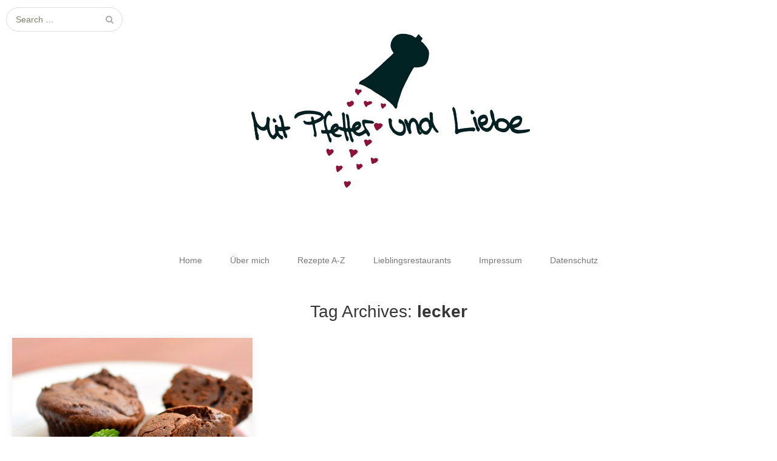

--- FILE ---
content_type: text/html; charset=UTF-8
request_url: https://www.pfeffer-und-liebe.de/tag/lecker/
body_size: 10072
content:
<!DOCTYPE html>
<html lang="de-DE">
<head>
<meta charset="UTF-8">
<meta name="viewport" content="width=device-width, initial-scale=1">
<link rel="profile" href="https://gmpg.org/xfn/11">
<link rel="pingback" href="https://www.pfeffer-und-liebe.de/xmlrpc.php">
<!--[if lt IE 9]>
<script src="https://www.pfeffer-und-liebe.de/wp-content/themes/gk-portfolio/js/html5.js"></script>
<![endif]-->
<title>lecker &#8211; Mit Pfeffer &amp; Liebe</title>
<meta name='robots' content='max-image-preview:large' />
<!-- Jetpack Site Verification Tags -->
<meta name="p:domain_verify" content="98516e83d89778a88545393d312c5858" />
<link rel='dns-prefetch' href='//platform-api.sharethis.com' />
<link rel='dns-prefetch' href='//stats.wp.com' />
<link rel='dns-prefetch' href='//fonts.googleapis.com' />
<link rel='dns-prefetch' href='//netdna.bootstrapcdn.com' />
<link rel='dns-prefetch' href='//v0.wordpress.com' />
<link rel='dns-prefetch' href='//widgets.wp.com' />
<link rel='dns-prefetch' href='//s0.wp.com' />
<link rel='dns-prefetch' href='//0.gravatar.com' />
<link rel='dns-prefetch' href='//1.gravatar.com' />
<link rel='dns-prefetch' href='//2.gravatar.com' />
<link rel="alternate" type="application/rss+xml" title="Mit Pfeffer &amp; Liebe &raquo; Feed" href="https://www.pfeffer-und-liebe.de/feed/" />
<link rel="alternate" type="application/rss+xml" title="Mit Pfeffer &amp; Liebe &raquo; Kommentar-Feed" href="https://www.pfeffer-und-liebe.de/comments/feed/" />
<link rel="alternate" type="application/rss+xml" title="Mit Pfeffer &amp; Liebe &raquo; lecker Schlagwort-Feed" href="https://www.pfeffer-und-liebe.de/tag/lecker/feed/" />
<script type="text/javascript">
/* <![CDATA[ */
window._wpemojiSettings = {"baseUrl":"https:\/\/s.w.org\/images\/core\/emoji\/14.0.0\/72x72\/","ext":".png","svgUrl":"https:\/\/s.w.org\/images\/core\/emoji\/14.0.0\/svg\/","svgExt":".svg","source":{"concatemoji":"https:\/\/www.pfeffer-und-liebe.de\/wp-includes\/js\/wp-emoji-release.min.js?ver=6.4.2"}};
/*! This file is auto-generated */
!function(i,n){var o,s,e;function c(e){try{var t={supportTests:e,timestamp:(new Date).valueOf()};sessionStorage.setItem(o,JSON.stringify(t))}catch(e){}}function p(e,t,n){e.clearRect(0,0,e.canvas.width,e.canvas.height),e.fillText(t,0,0);var t=new Uint32Array(e.getImageData(0,0,e.canvas.width,e.canvas.height).data),r=(e.clearRect(0,0,e.canvas.width,e.canvas.height),e.fillText(n,0,0),new Uint32Array(e.getImageData(0,0,e.canvas.width,e.canvas.height).data));return t.every(function(e,t){return e===r[t]})}function u(e,t,n){switch(t){case"flag":return n(e,"\ud83c\udff3\ufe0f\u200d\u26a7\ufe0f","\ud83c\udff3\ufe0f\u200b\u26a7\ufe0f")?!1:!n(e,"\ud83c\uddfa\ud83c\uddf3","\ud83c\uddfa\u200b\ud83c\uddf3")&&!n(e,"\ud83c\udff4\udb40\udc67\udb40\udc62\udb40\udc65\udb40\udc6e\udb40\udc67\udb40\udc7f","\ud83c\udff4\u200b\udb40\udc67\u200b\udb40\udc62\u200b\udb40\udc65\u200b\udb40\udc6e\u200b\udb40\udc67\u200b\udb40\udc7f");case"emoji":return!n(e,"\ud83e\udef1\ud83c\udffb\u200d\ud83e\udef2\ud83c\udfff","\ud83e\udef1\ud83c\udffb\u200b\ud83e\udef2\ud83c\udfff")}return!1}function f(e,t,n){var r="undefined"!=typeof WorkerGlobalScope&&self instanceof WorkerGlobalScope?new OffscreenCanvas(300,150):i.createElement("canvas"),a=r.getContext("2d",{willReadFrequently:!0}),o=(a.textBaseline="top",a.font="600 32px Arial",{});return e.forEach(function(e){o[e]=t(a,e,n)}),o}function t(e){var t=i.createElement("script");t.src=e,t.defer=!0,i.head.appendChild(t)}"undefined"!=typeof Promise&&(o="wpEmojiSettingsSupports",s=["flag","emoji"],n.supports={everything:!0,everythingExceptFlag:!0},e=new Promise(function(e){i.addEventListener("DOMContentLoaded",e,{once:!0})}),new Promise(function(t){var n=function(){try{var e=JSON.parse(sessionStorage.getItem(o));if("object"==typeof e&&"number"==typeof e.timestamp&&(new Date).valueOf()<e.timestamp+604800&&"object"==typeof e.supportTests)return e.supportTests}catch(e){}return null}();if(!n){if("undefined"!=typeof Worker&&"undefined"!=typeof OffscreenCanvas&&"undefined"!=typeof URL&&URL.createObjectURL&&"undefined"!=typeof Blob)try{var e="postMessage("+f.toString()+"("+[JSON.stringify(s),u.toString(),p.toString()].join(",")+"));",r=new Blob([e],{type:"text/javascript"}),a=new Worker(URL.createObjectURL(r),{name:"wpTestEmojiSupports"});return void(a.onmessage=function(e){c(n=e.data),a.terminate(),t(n)})}catch(e){}c(n=f(s,u,p))}t(n)}).then(function(e){for(var t in e)n.supports[t]=e[t],n.supports.everything=n.supports.everything&&n.supports[t],"flag"!==t&&(n.supports.everythingExceptFlag=n.supports.everythingExceptFlag&&n.supports[t]);n.supports.everythingExceptFlag=n.supports.everythingExceptFlag&&!n.supports.flag,n.DOMReady=!1,n.readyCallback=function(){n.DOMReady=!0}}).then(function(){return e}).then(function(){var e;n.supports.everything||(n.readyCallback(),(e=n.source||{}).concatemoji?t(e.concatemoji):e.wpemoji&&e.twemoji&&(t(e.twemoji),t(e.wpemoji)))}))}((window,document),window._wpemojiSettings);
/* ]]> */
</script>
<style id='wp-emoji-styles-inline-css' type='text/css'>
img.wp-smiley, img.emoji {
display: inline !important;
border: none !important;
box-shadow: none !important;
height: 1em !important;
width: 1em !important;
margin: 0 0.07em !important;
vertical-align: -0.1em !important;
background: none !important;
padding: 0 !important;
}
</style>
<!-- <link rel='stylesheet' id='wp-block-library-css' href='https://www.pfeffer-und-liebe.de/wp-includes/css/dist/block-library/style.min.css?ver=6.4.2' type='text/css' media='all' /> -->
<link rel="stylesheet" type="text/css" href="//www.pfeffer-und-liebe.de/wp-content/cache/wpfc-minified/12dr3mgp/c14pe.css" media="all"/>
<style id='wp-block-library-inline-css' type='text/css'>
.has-text-align-justify{text-align:justify;}
</style>
<style id='js-archive-list-archive-widget-style-inline-css' type='text/css'>
.js-archive-list a,.js-archive-list a:focus,.js-archive-list a:hover{text-decoration:none}.js-archive-list .loading{display:inline-block;padding-left:5px;vertical-align:middle;width:25px}.jal-hide{display:none}.widget_jaw_widget ul.jaw_widget,body .wp-block-js-archive-list-archive-widget ul.jaw_widget,body .wp-block-js-archive-list-archive-widget ul.jaw_widget ul,body ul.jaw_widget,ul.jaw_widget ul{list-style:none;margin-left:0;padding-left:0}.jaw_widget ul li,.widget_jaw_widget ul.jaw_widget li,.wp-block-js-archive-list-archive-widget ul.jaw_widget li{list-style:none;padding-left:1rem}.jaw_widget ul li:before,.widget_jaw_widget ul.jaw_widget li:before,.wp-block-js-archive-list-archive-widget ul.jaw_widget li:before{content:""}.jaw_symbol{margin-right:.5rem}
</style>
<!-- <link rel='stylesheet' id='mediaelement-css' href='https://www.pfeffer-und-liebe.de/wp-includes/js/mediaelement/mediaelementplayer-legacy.min.css?ver=4.2.17' type='text/css' media='all' /> -->
<!-- <link rel='stylesheet' id='wp-mediaelement-css' href='https://www.pfeffer-und-liebe.de/wp-includes/js/mediaelement/wp-mediaelement.min.css?ver=6.4.2' type='text/css' media='all' /> -->
<link rel="stylesheet" type="text/css" href="//www.pfeffer-und-liebe.de/wp-content/cache/wpfc-minified/klhy2hft/c14pe.css" media="all"/>
<style id='classic-theme-styles-inline-css' type='text/css'>
/*! This file is auto-generated */
.wp-block-button__link{color:#fff;background-color:#32373c;border-radius:9999px;box-shadow:none;text-decoration:none;padding:calc(.667em + 2px) calc(1.333em + 2px);font-size:1.125em}.wp-block-file__button{background:#32373c;color:#fff;text-decoration:none}
</style>
<style id='global-styles-inline-css' type='text/css'>
body{--wp--preset--color--black: #000000;--wp--preset--color--cyan-bluish-gray: #abb8c3;--wp--preset--color--white: #ffffff;--wp--preset--color--pale-pink: #f78da7;--wp--preset--color--vivid-red: #cf2e2e;--wp--preset--color--luminous-vivid-orange: #ff6900;--wp--preset--color--luminous-vivid-amber: #fcb900;--wp--preset--color--light-green-cyan: #7bdcb5;--wp--preset--color--vivid-green-cyan: #00d084;--wp--preset--color--pale-cyan-blue: #8ed1fc;--wp--preset--color--vivid-cyan-blue: #0693e3;--wp--preset--color--vivid-purple: #9b51e0;--wp--preset--gradient--vivid-cyan-blue-to-vivid-purple: linear-gradient(135deg,rgba(6,147,227,1) 0%,rgb(155,81,224) 100%);--wp--preset--gradient--light-green-cyan-to-vivid-green-cyan: linear-gradient(135deg,rgb(122,220,180) 0%,rgb(0,208,130) 100%);--wp--preset--gradient--luminous-vivid-amber-to-luminous-vivid-orange: linear-gradient(135deg,rgba(252,185,0,1) 0%,rgba(255,105,0,1) 100%);--wp--preset--gradient--luminous-vivid-orange-to-vivid-red: linear-gradient(135deg,rgba(255,105,0,1) 0%,rgb(207,46,46) 100%);--wp--preset--gradient--very-light-gray-to-cyan-bluish-gray: linear-gradient(135deg,rgb(238,238,238) 0%,rgb(169,184,195) 100%);--wp--preset--gradient--cool-to-warm-spectrum: linear-gradient(135deg,rgb(74,234,220) 0%,rgb(151,120,209) 20%,rgb(207,42,186) 40%,rgb(238,44,130) 60%,rgb(251,105,98) 80%,rgb(254,248,76) 100%);--wp--preset--gradient--blush-light-purple: linear-gradient(135deg,rgb(255,206,236) 0%,rgb(152,150,240) 100%);--wp--preset--gradient--blush-bordeaux: linear-gradient(135deg,rgb(254,205,165) 0%,rgb(254,45,45) 50%,rgb(107,0,62) 100%);--wp--preset--gradient--luminous-dusk: linear-gradient(135deg,rgb(255,203,112) 0%,rgb(199,81,192) 50%,rgb(65,88,208) 100%);--wp--preset--gradient--pale-ocean: linear-gradient(135deg,rgb(255,245,203) 0%,rgb(182,227,212) 50%,rgb(51,167,181) 100%);--wp--preset--gradient--electric-grass: linear-gradient(135deg,rgb(202,248,128) 0%,rgb(113,206,126) 100%);--wp--preset--gradient--midnight: linear-gradient(135deg,rgb(2,3,129) 0%,rgb(40,116,252) 100%);--wp--preset--font-size--small: 13px;--wp--preset--font-size--medium: 20px;--wp--preset--font-size--large: 36px;--wp--preset--font-size--x-large: 42px;--wp--preset--spacing--20: 0.44rem;--wp--preset--spacing--30: 0.67rem;--wp--preset--spacing--40: 1rem;--wp--preset--spacing--50: 1.5rem;--wp--preset--spacing--60: 2.25rem;--wp--preset--spacing--70: 3.38rem;--wp--preset--spacing--80: 5.06rem;--wp--preset--shadow--natural: 6px 6px 9px rgba(0, 0, 0, 0.2);--wp--preset--shadow--deep: 12px 12px 50px rgba(0, 0, 0, 0.4);--wp--preset--shadow--sharp: 6px 6px 0px rgba(0, 0, 0, 0.2);--wp--preset--shadow--outlined: 6px 6px 0px -3px rgba(255, 255, 255, 1), 6px 6px rgba(0, 0, 0, 1);--wp--preset--shadow--crisp: 6px 6px 0px rgba(0, 0, 0, 1);}:where(.is-layout-flex){gap: 0.5em;}:where(.is-layout-grid){gap: 0.5em;}body .is-layout-flow > .alignleft{float: left;margin-inline-start: 0;margin-inline-end: 2em;}body .is-layout-flow > .alignright{float: right;margin-inline-start: 2em;margin-inline-end: 0;}body .is-layout-flow > .aligncenter{margin-left: auto !important;margin-right: auto !important;}body .is-layout-constrained > .alignleft{float: left;margin-inline-start: 0;margin-inline-end: 2em;}body .is-layout-constrained > .alignright{float: right;margin-inline-start: 2em;margin-inline-end: 0;}body .is-layout-constrained > .aligncenter{margin-left: auto !important;margin-right: auto !important;}body .is-layout-constrained > :where(:not(.alignleft):not(.alignright):not(.alignfull)){max-width: var(--wp--style--global--content-size);margin-left: auto !important;margin-right: auto !important;}body .is-layout-constrained > .alignwide{max-width: var(--wp--style--global--wide-size);}body .is-layout-flex{display: flex;}body .is-layout-flex{flex-wrap: wrap;align-items: center;}body .is-layout-flex > *{margin: 0;}body .is-layout-grid{display: grid;}body .is-layout-grid > *{margin: 0;}:where(.wp-block-columns.is-layout-flex){gap: 2em;}:where(.wp-block-columns.is-layout-grid){gap: 2em;}:where(.wp-block-post-template.is-layout-flex){gap: 1.25em;}:where(.wp-block-post-template.is-layout-grid){gap: 1.25em;}.has-black-color{color: var(--wp--preset--color--black) !important;}.has-cyan-bluish-gray-color{color: var(--wp--preset--color--cyan-bluish-gray) !important;}.has-white-color{color: var(--wp--preset--color--white) !important;}.has-pale-pink-color{color: var(--wp--preset--color--pale-pink) !important;}.has-vivid-red-color{color: var(--wp--preset--color--vivid-red) !important;}.has-luminous-vivid-orange-color{color: var(--wp--preset--color--luminous-vivid-orange) !important;}.has-luminous-vivid-amber-color{color: var(--wp--preset--color--luminous-vivid-amber) !important;}.has-light-green-cyan-color{color: var(--wp--preset--color--light-green-cyan) !important;}.has-vivid-green-cyan-color{color: var(--wp--preset--color--vivid-green-cyan) !important;}.has-pale-cyan-blue-color{color: var(--wp--preset--color--pale-cyan-blue) !important;}.has-vivid-cyan-blue-color{color: var(--wp--preset--color--vivid-cyan-blue) !important;}.has-vivid-purple-color{color: var(--wp--preset--color--vivid-purple) !important;}.has-black-background-color{background-color: var(--wp--preset--color--black) !important;}.has-cyan-bluish-gray-background-color{background-color: var(--wp--preset--color--cyan-bluish-gray) !important;}.has-white-background-color{background-color: var(--wp--preset--color--white) !important;}.has-pale-pink-background-color{background-color: var(--wp--preset--color--pale-pink) !important;}.has-vivid-red-background-color{background-color: var(--wp--preset--color--vivid-red) !important;}.has-luminous-vivid-orange-background-color{background-color: var(--wp--preset--color--luminous-vivid-orange) !important;}.has-luminous-vivid-amber-background-color{background-color: var(--wp--preset--color--luminous-vivid-amber) !important;}.has-light-green-cyan-background-color{background-color: var(--wp--preset--color--light-green-cyan) !important;}.has-vivid-green-cyan-background-color{background-color: var(--wp--preset--color--vivid-green-cyan) !important;}.has-pale-cyan-blue-background-color{background-color: var(--wp--preset--color--pale-cyan-blue) !important;}.has-vivid-cyan-blue-background-color{background-color: var(--wp--preset--color--vivid-cyan-blue) !important;}.has-vivid-purple-background-color{background-color: var(--wp--preset--color--vivid-purple) !important;}.has-black-border-color{border-color: var(--wp--preset--color--black) !important;}.has-cyan-bluish-gray-border-color{border-color: var(--wp--preset--color--cyan-bluish-gray) !important;}.has-white-border-color{border-color: var(--wp--preset--color--white) !important;}.has-pale-pink-border-color{border-color: var(--wp--preset--color--pale-pink) !important;}.has-vivid-red-border-color{border-color: var(--wp--preset--color--vivid-red) !important;}.has-luminous-vivid-orange-border-color{border-color: var(--wp--preset--color--luminous-vivid-orange) !important;}.has-luminous-vivid-amber-border-color{border-color: var(--wp--preset--color--luminous-vivid-amber) !important;}.has-light-green-cyan-border-color{border-color: var(--wp--preset--color--light-green-cyan) !important;}.has-vivid-green-cyan-border-color{border-color: var(--wp--preset--color--vivid-green-cyan) !important;}.has-pale-cyan-blue-border-color{border-color: var(--wp--preset--color--pale-cyan-blue) !important;}.has-vivid-cyan-blue-border-color{border-color: var(--wp--preset--color--vivid-cyan-blue) !important;}.has-vivid-purple-border-color{border-color: var(--wp--preset--color--vivid-purple) !important;}.has-vivid-cyan-blue-to-vivid-purple-gradient-background{background: var(--wp--preset--gradient--vivid-cyan-blue-to-vivid-purple) !important;}.has-light-green-cyan-to-vivid-green-cyan-gradient-background{background: var(--wp--preset--gradient--light-green-cyan-to-vivid-green-cyan) !important;}.has-luminous-vivid-amber-to-luminous-vivid-orange-gradient-background{background: var(--wp--preset--gradient--luminous-vivid-amber-to-luminous-vivid-orange) !important;}.has-luminous-vivid-orange-to-vivid-red-gradient-background{background: var(--wp--preset--gradient--luminous-vivid-orange-to-vivid-red) !important;}.has-very-light-gray-to-cyan-bluish-gray-gradient-background{background: var(--wp--preset--gradient--very-light-gray-to-cyan-bluish-gray) !important;}.has-cool-to-warm-spectrum-gradient-background{background: var(--wp--preset--gradient--cool-to-warm-spectrum) !important;}.has-blush-light-purple-gradient-background{background: var(--wp--preset--gradient--blush-light-purple) !important;}.has-blush-bordeaux-gradient-background{background: var(--wp--preset--gradient--blush-bordeaux) !important;}.has-luminous-dusk-gradient-background{background: var(--wp--preset--gradient--luminous-dusk) !important;}.has-pale-ocean-gradient-background{background: var(--wp--preset--gradient--pale-ocean) !important;}.has-electric-grass-gradient-background{background: var(--wp--preset--gradient--electric-grass) !important;}.has-midnight-gradient-background{background: var(--wp--preset--gradient--midnight) !important;}.has-small-font-size{font-size: var(--wp--preset--font-size--small) !important;}.has-medium-font-size{font-size: var(--wp--preset--font-size--medium) !important;}.has-large-font-size{font-size: var(--wp--preset--font-size--large) !important;}.has-x-large-font-size{font-size: var(--wp--preset--font-size--x-large) !important;}
.wp-block-navigation a:where(:not(.wp-element-button)){color: inherit;}
:where(.wp-block-post-template.is-layout-flex){gap: 1.25em;}:where(.wp-block-post-template.is-layout-grid){gap: 1.25em;}
:where(.wp-block-columns.is-layout-flex){gap: 2em;}:where(.wp-block-columns.is-layout-grid){gap: 2em;}
.wp-block-pullquote{font-size: 1.5em;line-height: 1.6;}
</style>
<!-- <link rel='stylesheet' id='cooked-essentials-css' href='https://www.pfeffer-und-liebe.de/wp-content/plugins/cooked/assets/admin/css/essentials.min.css?ver=1.7.8.5' type='text/css' media='all' /> -->
<!-- <link rel='stylesheet' id='cooked-icons-css' href='https://www.pfeffer-und-liebe.de/wp-content/plugins/cooked/assets/css/icons.min.css?ver=1.7.8.5' type='text/css' media='all' /> -->
<!-- <link rel='stylesheet' id='cooked-styling-css' href='https://www.pfeffer-und-liebe.de/wp-content/plugins/cooked/assets/css/style.min.css?ver=1.7.8.5' type='text/css' media='all' /> -->
<link rel="stylesheet" type="text/css" href="//www.pfeffer-und-liebe.de/wp-content/cache/wpfc-minified/1qc12pis/c14pe.css" media="all"/>
<style id='cooked-styling-inline-css' type='text/css'>
/* Main Color */.cooked-button,.cooked-fsm .cooked-fsm-top,.cooked-fsm .cooked-fsm-mobile-nav,.cooked-fsm .cooked-fsm-mobile-nav a.cooked-active,.cooked-browse-search-button,.cooked-icon-loading,.cooked-progress span,.cooked-recipe-search .cooked-taxonomy-selected,.cooked-recipe-card-modern:hover .cooked-recipe-card-sep,.cooked-recipe-card-modern-centered:hover .cooked-recipe-card-sep { background:#a50837; }.cooked-timer-obj,.cooked-fsm a { color:#a50837; }/* Main Color Darker */.cooked-button:hover,.cooked-recipe-search .cooked-taxonomy-selected:hover,.cooked-browse-search-button:hover { background:#a50837; }
@media screen and ( max-width: 1000px ) {#cooked-timers-wrap { width:90%; margin:0 -45% 0 0; }.cooked-recipe-grid,.cooked-recipe-term-grid { margin:3% -1.5%; width: 103%; }.cooked-term-block.cooked-col-25,.cooked-recipe-grid.cooked-columns-3 .cooked-recipe,.cooked-recipe-grid.cooked-columns-4 .cooked-recipe,.cooked-recipe-grid.cooked-columns-5 .cooked-recipe,.cooked-recipe-grid.cooked-columns-6 .cooked-recipe { width: 47%; margin: 0 1.5% 3%; padding: 0; }}@media screen and ( max-width: 750px ) {.cooked-recipe-grid,.cooked-recipe-term-grid { margin:5% -2.5%; width:105%; }.cooked-term-block.cooked-col-25,.cooked-recipe-grid.cooked-columns-2 .cooked-recipe,.cooked-recipe-grid.cooked-columns-3 .cooked-recipe,.cooked-recipe-grid.cooked-columns-4 .cooked-recipe,.cooked-recipe-grid.cooked-columns-5 .cooked-recipe,.cooked-recipe-grid.cooked-columns-6 .cooked-recipe.cooked-recipe-grid .cooked-recipe { width:95%; margin:0 2.5% 5%; padding:0; }.cooked-recipe-info .cooked-left, .cooked-recipe-info .cooked-right { float:none; display:block; text-align:center; }.cooked-recipe-info > section.cooked-right > span, .cooked-recipe-info > section.cooked-left > span { margin:0.5rem 1rem 1rem; }.cooked-recipe-info > section.cooked-left > span:last-child, .cooked-recipe-info > span:last-child { margin-right:1rem; }.cooked-recipe-info > section.cooked-right > span:first-child { margin-left:1rem; }.cooked-recipe-search .cooked-fields-wrap { padding:0; display:block; }.cooked-recipe-search .cooked-fields-wrap > .cooked-browse-search { width:100%; max-width:100%; border-right:1px solid rgba(0,0,0,.15); margin:2% 0; }.cooked-recipe-search .cooked-fields-wrap.cooked-1-search-fields .cooked-browse-select-block { width:100%; left:0; }.cooked-recipe-search .cooked-fields-wrap > .cooked-field-wrap-select { display:block; width:100%; }.cooked-recipe-search .cooked-sortby-wrap { display:block; position:relative; width:68%; right:auto; top:auto; float:left; margin:0; }.cooked-recipe-search .cooked-sortby-wrap > select { position:absolute; width:100%; border:1px solid rgba(0,0,0,.15); }.cooked-recipe-search .cooked-browse-search-button { width:30%; right:auto; position:relative; display:block; float:right; }.cooked-recipe-search .cooked-browse-select-block { top:3rem; left:-1px; width:calc( 100% + 2px ) !important; border-radius:0 0 10px 10px; max-height:16rem; overflow:auto; transform:translate3d(0,-1px,0); }.cooked-recipe-search .cooked-fields-wrap.cooked-1-search-fields .cooked-browse-select-block { width:100%; padding:1.5rem; }.cooked-recipe-search .cooked-fields-wrap.cooked-2-search-fields .cooked-browse-select-block { width:100%; padding:1.5rem; }.cooked-recipe-search .cooked-fields-wrap.cooked-3-search-fields .cooked-browse-select-block { width:100%; padding:1.5rem; }.cooked-recipe-search .cooked-fields-wrap.cooked-4-search-fields .cooked-browse-select-block { width:100%; padding:1.5rem; }.cooked-recipe-search .cooked-browse-select-block { flex-wrap:wrap; max-height:20rem; }.cooked-recipe-search .cooked-browse-select-block .cooked-tax-column { width:100%; min-width:100%; padding:0 0 1.5rem; }.cooked-recipe-search .cooked-browse-select-block .cooked-tax-column > div { max-height:none; }.cooked-recipe-search .cooked-browse-select-block .cooked-tax-column:last-child { padding:0; }.cooked-recipe-search .cooked-fields-wrap.cooked-1-search-fields .cooked-browse-select-block .cooked-tax-column { width:100%; }.cooked-recipe-search .cooked-fields-wrap.cooked-2-search-fields .cooked-browse-select-block .cooked-tax-column { width:100%; }.cooked-recipe-search .cooked-fields-wrap.cooked-3-search-fields .cooked-browse-select-block .cooked-tax-column { width:100%; }.cooked-recipe-search .cooked-fields-wrap.cooked-4-search-fields .cooked-browse-select-block .cooked-tax-column { width:100%; }#cooked-timers-wrap { width:20rem; right:50%; margin:0 -10rem 0 0; transform:translate3d(0,11.2em,0); }#cooked-timers-wrap.cooked-multiples { margin:0; right:0; border-radius:10px 0 0 0; width:20rem; }#cooked-timers-wrap .cooked-timer-block { padding-left:3.25rem; }#cooked-timers-wrap .cooked-timer-block.cooked-visible { padding-top:1rem; line-height:1.5rem; padding-left:3.25rem; }#cooked-timers-wrap .cooked-timer-block .cooked-timer-step { font-size:0.9rem; }#cooked-timers-wrap .cooked-timer-block .cooked-timer-desc { font-size:1rem; padding:0; }#cooked-timers-wrap .cooked-timer-block .cooked-timer-obj { top:auto; right:auto; width:auto; font-size:1.5rem; line-height:2rem; }#cooked-timers-wrap .cooked-timer-block .cooked-timer-obj > i.cooked-icon { font-size:1.5rem; width:1.3rem; margin-right:0.5rem; }#cooked-timers-wrap .cooked-timer-block i.cooked-icon-times { line-height:1rem; font-size:1rem; top:1.4rem; left:1.2rem; }body.cooked-fsm-active #cooked-timers-wrap { bottom:0; }/* "Slide up" on mobile */.cooked-fsm { opacity:1; transform:scale(1); top:120%; }.cooked-fsm.cooked-active { top:0; }.cooked-fsm .cooked-fsm-mobile-nav { display:block; }.cooked-fsm .cooked-fsm-ingredients,.cooked-fsm .cooked-fsm-directions { padding:9rem 2rem 1rem; width:100%; display:none; left:0; background:#fff; }.cooked-fsm .cooked-fsm-ingredients.cooked-active,.cooked-fsm .cooked-fsm-directions.cooked-active { display:block; }.cooked-fsm {-webkit-transition: all 350ms cubic-bezier(0.420, 0.000, 0.150, 1.000);-moz-transition: all 350ms cubic-bezier(0.420, 0.000, 0.150, 1.000);-o-transition: all 350ms cubic-bezier(0.420, 0.000, 0.150, 1.000);transition: all 350ms cubic-bezier(0.420, 0.000, 0.150, 1.000);}}@media screen and ( max-width: 520px ) {.cooked-fsm .cooked-fsm-directions p { font-size:1rem; }.cooked-fsm .cooked-recipe-directions .cooked-heading { font-size:1.25rem; }#cooked-timers-wrap { width:100%; right:0; margin:0; border-radius:0; }.cooked-recipe-search .cooked-fields-wrap > .cooked-browse-search { margin:3% 0; }.cooked-recipe-search .cooked-sortby-wrap { width:67%; }}
</style>
<!-- <link rel='stylesheet' id='recipe-template-css' href='https://www.pfeffer-und-liebe.de/wp-content/plugins/getmecooking-recipe-template/css/recipe-template-custom.css?ver=1.32' type='text/css' media='all' /> -->
<!-- <link rel='stylesheet' id='wordpress-popular-posts-css-css' href='https://www.pfeffer-und-liebe.de/wp-content/plugins/wordpress-popular-posts/assets/css/wpp.css?ver=6.3.4' type='text/css' media='all' /> -->
<!-- <link rel='stylesheet' id='portfolio-normalize-css' href='https://www.pfeffer-und-liebe.de/wp-content/themes/gk-portfolio/css/normalize.css?ver=6.4.2' type='text/css' media='all' /> -->
<link rel="stylesheet" type="text/css" href="//www.pfeffer-und-liebe.de/wp-content/cache/wpfc-minified/k1q11wa7/fjx4c.css" media="all"/>
<link rel='stylesheet' id='portfolio-fonts-css' href='https://fonts.googleapis.com/css?family=Open+Sans%3A700&#038;ver=6.4.2' type='text/css' media='all' />
<link rel='stylesheet' id='portfolio-fonts-body-css' href='https://fonts.googleapis.com/css?family=Open+Sans%3A400&#038;ver=6.4.2' type='text/css' media='all' />
<!-- <link rel='stylesheet' id='portfolio-font-awesome-css' href='https://www.pfeffer-und-liebe.de/wp-content/themes/gk-portfolio/css/font.awesome.css?ver=4.0.3' type='text/css' media='all' /> -->
<!-- <link rel='stylesheet' id='portfolio-style-css' href='https://www.pfeffer-und-liebe.de/wp-content/themes/gk-portfolio/style.css?ver=6.4.2' type='text/css' media='all' /> -->
<link rel="stylesheet" type="text/css" href="//www.pfeffer-und-liebe.de/wp-content/cache/wpfc-minified/ehp6qed5/c14pe.css" media="all"/>
<!--[if lt IE 9]>
<link rel='stylesheet' id='portfolio-ie8-css' href='https://www.pfeffer-und-liebe.de/wp-content/themes/gk-portfolio/css/ie8.css?ver=6.4.2' type='text/css' media='all' />
<![endif]-->
<!--[if IE 9]>
<link rel='stylesheet' id='portfolio-ie9-css' href='https://www.pfeffer-und-liebe.de/wp-content/themes/gk-portfolio/css/ie9.css?ver=6.4.2' type='text/css' media='all' />
<![endif]-->
<link rel='stylesheet' id='fontawesome-css' href='//netdna.bootstrapcdn.com/font-awesome/3.2.1/css/font-awesome.min.css?ver=1.3.9' type='text/css' media='all' />
<!--[if IE 7]>
<link rel='stylesheet' id='fontawesome-ie-css' href='//netdna.bootstrapcdn.com/font-awesome/3.2.1/css/font-awesome-ie7.min.css?ver=1.3.9' type='text/css' media='all' />
<![endif]-->
<!-- <link rel='stylesheet' id='jetpack_css-css' href='https://www.pfeffer-und-liebe.de/wp-content/plugins/jetpack/css/jetpack.css?ver=13.0' type='text/css' media='all' /> -->
<link rel="stylesheet" type="text/css" href="//www.pfeffer-und-liebe.de/wp-content/cache/wpfc-minified/jpyjoa0s/c14pe.css" media="all"/>
<style>
/* Accessible for screen readers but hidden from view */
.fa-hidden { position:absolute; left:-10000px; top:auto; width:1px; height:1px; overflow:hidden; }
.rtl .fa-hidden { left:10000px; }
.fa-showtext { margin-right: 5px; }
</style>
<script src='//www.pfeffer-und-liebe.de/wp-content/cache/wpfc-minified/5gtn51/fk180.js' type="text/javascript"></script>
<!-- <script type="text/javascript" src="https://www.pfeffer-und-liebe.de/wp-includes/js/jquery/jquery.min.js?ver=3.7.1" id="jquery-core-js"></script> -->
<!-- <script type="text/javascript" src="https://www.pfeffer-und-liebe.de/wp-includes/js/jquery/jquery-migrate.min.js?ver=3.4.1" id="jquery-migrate-js"></script> -->
<script type="text/javascript" src="//platform-api.sharethis.com/js/sharethis.js?ver=8.4.11#property=659dbcd7b492fb00132dceaf&amp;product=gdpr-compliance-tool-v2&amp;source=simple-share-buttons-adder-wordpress" id="simple-share-buttons-adder-mu-js"></script>
<script type="application/json" id="wpp-json">
{"sampling_active":0,"sampling_rate":100,"ajax_url":"https:\/\/www.pfeffer-und-liebe.de\/wp-json\/wordpress-popular-posts\/v1\/popular-posts","api_url":"https:\/\/www.pfeffer-und-liebe.de\/wp-json\/wordpress-popular-posts","ID":0,"token":"cfa59629f9","lang":0,"debug":0}
</script>
<script src='//www.pfeffer-und-liebe.de/wp-content/cache/wpfc-minified/8651per4/c14pe.js' type="text/javascript"></script>
<!-- <script type="text/javascript" src="https://www.pfeffer-und-liebe.de/wp-content/plugins/wordpress-popular-posts/assets/js/wpp.min.js?ver=6.3.4" id="wpp-js-js"></script> -->
<link rel="https://api.w.org/" href="https://www.pfeffer-und-liebe.de/wp-json/" /><link rel="alternate" type="application/json" href="https://www.pfeffer-und-liebe.de/wp-json/wp/v2/tags/550" /><link rel="EditURI" type="application/rsd+xml" title="RSD" href="https://www.pfeffer-und-liebe.de/xmlrpc.php?rsd" />
<meta name="generator" content="WordPress 6.4.2" />
<style>img#wpstats{display:none}</style>
<style id="wpp-loading-animation-styles">@-webkit-keyframes bgslide{from{background-position-x:0}to{background-position-x:-200%}}@keyframes bgslide{from{background-position-x:0}to{background-position-x:-200%}}.wpp-widget-placeholder,.wpp-widget-block-placeholder,.wpp-shortcode-placeholder{margin:0 auto;width:60px;height:3px;background:#dd3737;background:linear-gradient(90deg,#dd3737 0%,#571313 10%,#dd3737 100%);background-size:200% auto;border-radius:3px;-webkit-animation:bgslide 1s infinite linear;animation:bgslide 1s infinite linear}</style>
<style type="text/css">
body { font-family: verdana, sans-serif; }
.site-title { font-family: verdana, sans-serif; }
.site-main #page {
max-width: 1260px;
}
#primary,
#comments,
.author-info,
.attachment #primary,
.site-content.archive #gk-search,
.search-no-results .page-content {
width: 1000px;
}
body {
-ms-word-break: break-all;
word-break: break-all;
word-break: break-word;
-webkit-hyphens: auto;
-moz-hyphens: auto;
-ms-hyphens: auto;
hyphens: auto;
}
a,
a.inverse:active,
a.inverse:focus,
a.inverse:hover,
button,
input[type="submit"],
input[type="button"],
input[type="reset"],
.entry-summary .readon,
.comment-author .fn,
.comment-author .url,
.comment-reply-link,
.comment-reply-login,
#content .tags-links a:active,
#content .tags-links a:focus,
#content .tags-links a:hover,
.nav-menu li a:active,
.nav-menu li a:focus,
.nav-menu li a:hover,
ul.nav-menu ul a:hover,
.nav-menu ul ul a:hover,
.gk-social-buttons a:hover:before,
.format-gallery .entry-content .page-links a:hover,
.format-audio .entry-content .page-links a:hover,
.format-status .entry-content .page-links a:hover,
.format-video .entry-content .page-links a:hover,
.format-chat .entry-content .page-links a:hover,
.format-quote .entry-content .page-links a:hover,
.page-links a:hover,
.paging-navigation a:active,
.paging-navigation a:focus,
.paging-navigation a:hover,
.comment-meta a:hover,
.social-menu li:hover:before,
.social-menu-topbar li:hover:before,
.entry-title a:hover {
color: #90113a;
}
button,
input[type="submit"],
input[type="button"],
input[type="reset"],
.entry-summary .readon {
border: 1px solid #90113a;
}
body .nav-menu .current_page_item > a,
body .nav-menu .current_page_ancestor > a,
body .nav-menu .current-menu-item > a,
body .nav-menu .current-menu-ancestor > a {
border-color: #90113a;
color: #90113a!important;
}
.format-status .entry-content .page-links a,
.format-gallery .entry-content .page-links a,
.format-chat .entry-content .page-links a,
.format-quote .entry-content .page-links a,
.page-links a {
background:  #90113a;
border-color: #90113a;
}
.hentry .mejs-controls .mejs-time-rail .mejs-time-current,
.comment-post-author,
.sticky .post-preview:after,
.entry-header.sticky:after,
.article-helper.sticky:after,
#prev-post > a:hover,
#next-post > a:hover {
background: #90113a;
}
.comments-title > span,
.comment-reply-title > span {
border-bottom-color: #90113a;
}
.site-header,
.home-link > img {
height: auto;
max-height: none;
}
.article-helper {
height: 380px; 
}
.site-content.archive article {
height: 416px;
}
.post-preview {
padding: 56px 36px 36px 36px;
}
@media (max-width: 1140px) {
.site-content.archive article {
height: 336px;
}
.article-helper {
height: 320px;
}
.post-preview {
padding: 20px 16px 36px 16px;
}
}
</style>
<style type="text/css">
.site-content.archive article { width: 33%; }
</style> 
<!-- All in one Favicon 4.8 --><link rel="icon" href="http://www.pfeffer-und-liebe.de/wp-content/uploads/2014/04/herz1.png" type="image/png"/>
<link rel="shortcut icon" href="http://www.pfeffer-und-liebe.de/wp-content/uploads/2014/04/herz3.png" />
<link rel="icon" href="http://www.pfeffer-und-liebe.de/wp-content/uploads/2014/04/herz4.png" type="image/gif"/>
<link rel="apple-touch-icon" href="http://www.pfeffer-und-liebe.de/wp-content/uploads/2014/04/herz5.png" />
<style type="text/css">
body.custom-background #main { background-color: #ffffff; }
</style>
<!-- Jetpack Open Graph Tags -->
<meta property="og:type" content="website" />
<meta property="og:title" content="lecker &#8211; Mit Pfeffer &amp; Liebe" />
<meta property="og:url" content="https://www.pfeffer-und-liebe.de/tag/lecker/" />
<meta property="og:site_name" content="Mit Pfeffer &amp; Liebe" />
<meta property="og:image" content="https://www.pfeffer-und-liebe.de/wp-content/uploads/2014/06/cropped-herz.png" />
<meta property="og:image:width" content="512" />
<meta property="og:image:height" content="512" />
<meta property="og:image:alt" content="" />
<meta property="og:locale" content="de_DE" />
<!-- End Jetpack Open Graph Tags -->
<link rel="icon" href="https://www.pfeffer-und-liebe.de/wp-content/uploads/2014/06/cropped-herz-32x32.png" sizes="32x32" />
<link rel="icon" href="https://www.pfeffer-und-liebe.de/wp-content/uploads/2014/06/cropped-herz-192x192.png" sizes="192x192" />
<link rel="apple-touch-icon" href="https://www.pfeffer-und-liebe.de/wp-content/uploads/2014/06/cropped-herz-180x180.png" />
<meta name="msapplication-TileImage" content="https://www.pfeffer-und-liebe.de/wp-content/uploads/2014/06/cropped-herz-270x270.png" />
<script async src="https://pagead2.googlesyndication.com/pagead/js/adsbygoogle.js?client=ca-pub-7967632842227583"
crossorigin="anonymous"></script>
</head>
<body class="archive tag tag-lecker tag-550 custom-background wp-custom-logo">
<!--[if lte IE 8]>
<div id="ie-toolbar"><div>You're using an unsupported version of Internet Explorer. Please <a href="https://windows.microsoft.com/en-us/internet-explorer/products/ie/home">upgrade your browser</a> for the best user experience on our site. Thank you.</div></div>
<![endif]-->
<header id="masthead" class="site-header" role="banner">
<a class="home-link" href="https://www.pfeffer-und-liebe.de/" title="Mit Pfeffer &amp; Liebe" rel="home">
<img src="https://www.pfeffer-und-liebe.de/wp-content/uploads/2014/05/cropped-Ohne-Titel-2.png" alt="Mit Pfeffer &amp; Liebe" />
</a>
<form role="search" method="get" class="search-topbar" action="https://www.pfeffer-und-liebe.de/">
<label>
<span class="screen-reader-text">Search for:</span>
<input type="search" class="search-topbar-field" placeholder="Search …" value="" name="s" title="Search for:" />
</label>
</form>
</header><!-- #masthead -->
<div id="main" class="site-main">
<div id="page" class="hfeed site">
<nav id="site-navigation" class="main-navigation" role="navigation">
<div class="menu-home-container"><ul id="menu-home" class="nav-menu"><li id="menu-item-940" class="menu-item menu-item-type-custom menu-item-object-custom menu-item-home menu-item-940"><a href="http://www.pfeffer-und-liebe.de">Home</a></li>
<li id="menu-item-811" class="menu-item menu-item-type-post_type menu-item-object-page menu-item-811"><a href="https://www.pfeffer-und-liebe.de/ueber-mich/">Über mich</a></li>
<li id="menu-item-807" class="menu-item menu-item-type-post_type menu-item-object-page menu-item-807"><a href="https://www.pfeffer-und-liebe.de/rezepte-a-z/">Rezepte A-Z</a></li>
<li id="menu-item-1103" class="menu-item menu-item-type-post_type menu-item-object-page menu-item-1103"><a href="https://www.pfeffer-und-liebe.de/lieblingsrestaurants/">Lieblingsrestaurants</a></li>
<li id="menu-item-809" class="menu-item menu-item-type-post_type menu-item-object-page menu-item-809"><a href="https://www.pfeffer-und-liebe.de/impressum/">Impressum</a></li>
<li id="menu-item-4057" class="menu-item menu-item-type-post_type menu-item-object-page menu-item-privacy-policy menu-item-4057"><a rel="privacy-policy" href="https://www.pfeffer-und-liebe.de/datenschutz/">Datenschutz</a></li>
</ul></div>				</nav><!-- #site-navigation -->
<div id="primary" class="content-area">
<div id="content" class="site-content archive" role="main">
<header class="archive-header">
<h1 class="page-title">Tag Archives: <strong>lecker</strong></h1>
</header><!-- .archive-header -->
<article id="post-3780" class="post-3780 post type-post status-publish format-standard has-post-thumbnail hentry category-klassiker category-nachtisch category-snack category-suesses category-unter-30min tag-beerenspiegel tag-brownies tag-lecker tag-minze tag-nachtisch tag-saftig tag-schokokuchen tag-schokolade tag-schokoladig tag-suesses tag-vanilleeis tag-waldbeeren" data-cols="3">
<div class="article-helper notloaded">
<header class="entry-header no-anim full-width-image" data-url="https://www.pfeffer-und-liebe.de/brownies/">
<img width="1024" height="683" src="https://www.pfeffer-und-liebe.de/wp-content/uploads/2017/02/Brownie-groß.jpg" class="attachment-gk-portfolio-size size-gk-portfolio-size wp-post-image" alt="Brownies auf Beerenspiegel" decoding="async" fetchpriority="high" srcset="https://www.pfeffer-und-liebe.de/wp-content/uploads/2017/02/Brownie-groß.jpg 1024w, https://www.pfeffer-und-liebe.de/wp-content/uploads/2017/02/Brownie-groß-300x200.jpg 300w, https://www.pfeffer-und-liebe.de/wp-content/uploads/2017/02/Brownie-groß-768x512.jpg 768w" sizes="(max-width: 1024px) 100vw, 1024px" data-attachment-id="3781" data-permalink="https://www.pfeffer-und-liebe.de/brownies/brownie-gross/" data-orig-file="https://www.pfeffer-und-liebe.de/wp-content/uploads/2017/02/Brownie-groß.jpg" data-orig-size="1024,683" data-comments-opened="1" data-image-meta="{&quot;aperture&quot;:&quot;2.8&quot;,&quot;credit&quot;:&quot;&quot;,&quot;camera&quot;:&quot;NIKON D5300&quot;,&quot;caption&quot;:&quot;&quot;,&quot;created_timestamp&quot;:&quot;1487496146&quot;,&quot;copyright&quot;:&quot;&quot;,&quot;focal_length&quot;:&quot;50&quot;,&quot;iso&quot;:&quot;200&quot;,&quot;shutter_speed&quot;:&quot;0.005&quot;,&quot;title&quot;:&quot;&quot;,&quot;orientation&quot;:&quot;1&quot;}" data-image-title="Brownies auf Beerenspiegel" data-image-description="&lt;p&gt;Brownies auf Beerenspiegel&lt;/p&gt;
" data-image-caption="" data-medium-file="https://www.pfeffer-und-liebe.de/wp-content/uploads/2017/02/Brownie-groß-300x200.jpg" data-large-file="https://www.pfeffer-und-liebe.de/wp-content/uploads/2017/02/Brownie-groß-1024x683.jpg" />	</header><!-- .entry-header -->
<ul class="tags-links title-links"><li><a href="https://www.pfeffer-und-liebe.de/brownies/">Brownies auf Beerenspiegel</a></li></ul>			</div>
</article><!-- #post -->
</div><!-- #content -->
</div><!-- #primary -->
		</div><!-- #main -->
</div><!-- #page -->
<footer id="gk-footer" role="contentinfo">
<div id="gk-social">
<div class="menu-social-media-container"><ul id="menu-social-media" class="social-menu"><li id="menu-item-4449" class="menu-item menu-item-type-custom menu-item-object-custom social-icon instagram menu-item-4449"><a target="_blank" rel="noopener" href="https://www.instagram.com/pfefferundliebe/"><i class='icon-2x icon-instagram '></i><span class='fa-hidden'>Instagram</span></a></li>
<li id="menu-item-4450" class="menu-item menu-item-type-custom menu-item-object-custom social-icon facebook menu-item-4450"><a target="_blank" rel="noopener" href="https://www.facebook.com/Mit-Pfeffer-und-Liebe-238316213026122/"><i class='icon-2x icon-facebook '></i><span class='fa-hidden'>Facebook</span></a></li>
<li id="menu-item-4451" class="menu-item menu-item-type-custom menu-item-object-custom social-icon youtube menu-item-4451"><a target="_blank" rel="noopener" href="https://www.youtube.com/user/mitPfefferundLiebe"><i class='icon-2x icon-youtube '></i><span class='fa-hidden'>Youtube</span></a></li>
</ul></div>		</div>
<div id="gk-copyrights">
<p class="copyright">Free WordPress Theme designed by  <a href="https://www.gavick.com">Gavick.com</a></p>
<p class="poweredby">Proudly published with  <a href="http://wordpress.org/">WordPress</a></p>
</div><!-- .site-info -->
</footer><!-- end of #gk-footer -->
<script type="text/javascript">var jalwCurrentPost={month:"",year:""};</script><script type="text/javascript" src="https://www.pfeffer-und-liebe.de/wp-content/plugins/getmecooking-recipe-template/js/recipe-template.js?ver=1.32" id="recipe-template-js"></script>
<script type="text/javascript" src="https://www.pfeffer-und-liebe.de/wp-content/plugins/simple-share-buttons-adder/js/ssba.js?ver=1704666063" id="simple-share-buttons-adder-ssba-js"></script>
<script type="text/javascript" id="simple-share-buttons-adder-ssba-js-after">
/* <![CDATA[ */
Main.boot( [] );
/* ]]> */
</script>
<script type="text/javascript" src="https://www.pfeffer-und-liebe.de/wp-content/themes/gk-portfolio/js/functions.js?ver=6.4.2" id="portfolio-script-js"></script>
<script type="text/javascript" src="https://www.pfeffer-und-liebe.de/wp-content/themes/gk-portfolio/js/jquery.fitvids.js?ver=6.4.2" id="portfolio-video-js"></script>
<script defer type="text/javascript" src="https://stats.wp.com/e-202402.js" id="jetpack-stats-js"></script>
<script type="text/javascript" id="jetpack-stats-js-after">
/* <![CDATA[ */
_stq = window._stq || [];
_stq.push([ "view", JSON.parse("{\"v\":\"ext\",\"blog\":\"66416036\",\"post\":\"0\",\"tz\":\"1\",\"srv\":\"www.pfeffer-und-liebe.de\",\"j\":\"1:13.0\"}") ]);
_stq.push([ "clickTrackerInit", "66416036", "0" ]);
/* ]]> */
</script>
<script type="text/javascript" id="cooked-functions-js-js-extra">
/* <![CDATA[ */
var cooked_js_vars = {"ajax_url":"https:\/\/www.pfeffer-und-liebe.de\/wp-admin\/admin-ajax.php","timer_sound":"https:\/\/www.pfeffer-und-liebe.de\/wp-content\/plugins\/cooked\/assets\/audio\/ding.mp3","i18n_timer":"Timer"};
/* ]]> */
</script>
<script type="text/javascript" src="https://www.pfeffer-und-liebe.de/wp-content/plugins/cooked/assets/js/cooked-functions.min.js?ver=1.7.8.5" id="cooked-functions-js-js"></script>
</body>
</html><!-- WP Fastest Cache file was created in 0.180232048035 seconds, on 13-01-24 21:03:43 --><!-- via php -->

--- FILE ---
content_type: text/html; charset=utf-8
request_url: https://www.google.com/recaptcha/api2/aframe
body_size: 268
content:
<!DOCTYPE HTML><html><head><meta http-equiv="content-type" content="text/html; charset=UTF-8"></head><body><script nonce="eSlUzOvqjV4eUr1HXKUdTw">/** Anti-fraud and anti-abuse applications only. See google.com/recaptcha */ try{var clients={'sodar':'https://pagead2.googlesyndication.com/pagead/sodar?'};window.addEventListener("message",function(a){try{if(a.source===window.parent){var b=JSON.parse(a.data);var c=clients[b['id']];if(c){var d=document.createElement('img');d.src=c+b['params']+'&rc='+(localStorage.getItem("rc::a")?sessionStorage.getItem("rc::b"):"");window.document.body.appendChild(d);sessionStorage.setItem("rc::e",parseInt(sessionStorage.getItem("rc::e")||0)+1);localStorage.setItem("rc::h",'1769087098758');}}}catch(b){}});window.parent.postMessage("_grecaptcha_ready", "*");}catch(b){}</script></body></html>